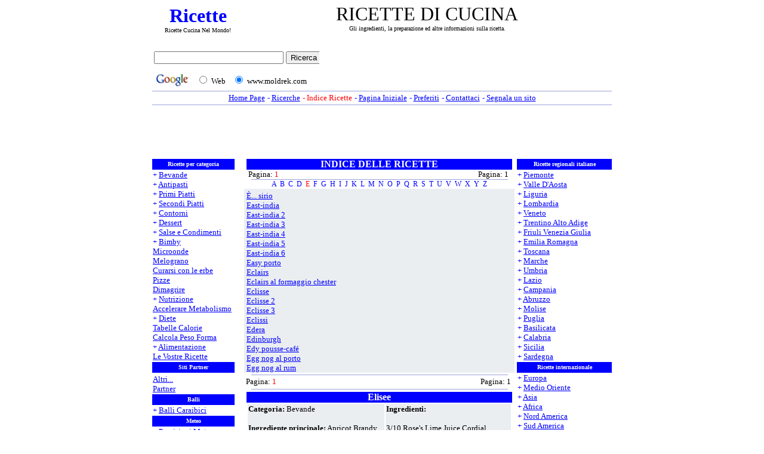

--- FILE ---
content_type: text/html
request_url: https://moldrek.com/ricette_indice/elisee.htm
body_size: 6051
content:
<html>

<head>
<title> - ricette di cucina - : </title>
<meta name="description" content="Gli ingredienti, la preparazione ed altre informazioni sulla ricetta.">
<meta name="keywords" content="ricette di cucina">
<meta http-equiv="Keywords" content="ricette italiane, ricette regionali, ricette per categoria, ricette categoria, ricette internazionali">
<meta name="parole_chiave" content="ricette di cucina">
<meta name="AUTHOR" content="">
<link rel="stylesheet" type="text/css" href="../immagini/style.css">
<meta http-equiv="Content-Type" content="text/html; charset=windows-1252">
<meta http-equiv="Content-Language" content="it">
<meta name="language" content="Italian">
<meta name="copyright" content="Copyright ©2005, ..::*www.moldrek.com*::.. ALL RIGHTS RESERVE">
<meta name="GENERATOR" content="Microsoft FrontPage 6.0">
<meta name="ProgId" content="FrontPage.Editor.Document">
<meta name="ROBOTS" content="INDEX, FOLLOW">
<meta name="robots" content="all">
<meta name="REVISIT-AFTER" content="2 days">
<meta name="reply-to" content="info@moldrek.com">
<!-- SELECCION DE TEXTO-->
<script type="text/javascript">
// IE Evitar seleccion de texto
document.onselectstart=function(){
if (event.srcElement.type != "text" && event.srcElement.type != "textarea" && event.srcElement.type != "password")
return false
else return true;
};

// FIREFOX Evitar seleccion de texto
if (window.sidebar){
document.onmousedown=function(e){
var obj=e.target;
if (obj.tagName.toUpperCase() == "INPUT" || obj.tagName.toUpperCase() == "TEXTAREA" || obj.tagName.toUpperCase() == "PASSWORD")
return true;
/*else if (obj.tagName=="BUTTON"){
return true;
}*/
else
return false;
}
}
// End -->
</script>
<!-- EVITAR CLICK DERECHO-->
<SCRIPT LANGUAGE="JavaScript">
<!--
    today=new Date();
    y0=today.getFullYear();
// End -->
</SCRIPT>
<script language="JavaScript1.2">

function disableselect(e){
return false
}

function reEnable(){
return true
}

document.onselectstart=new Function ("return false")

if (window.sidebar){
document.onmousedown=disableselect
document.onclick=reEnable
}
</script>
</head>

<body oncontextmenu="return false" onselectstart="return false" ondragstart="return false" style="text-align: right" topmargin="2" leftmargin="1" rightmargin="1">

<table align="center" cellpadding="0" cellspacing="0" width="770">
<tr>
<td align="center">
<table border="0" width="100%" id="table16">
<tr>
<td align="center" width="147">
<a href="https://www.moldrek.com/" title="Ricette" alt="Ricette"><h1 style="font: 32px Blackadder ITC; color: #0000FF;"><strong>Ricette</strong></a><br>
<font style="font: 10px verdana; color: #000000;">Ricette Cucina Nel Mondo!
<td align="center">
<font>
<!--" RICETTE DI CUCINA "-->
<h2 style="font: 32px verdana; color: #000000;">RICETTE DI CUCINA<br><font style="font: 10px verdana; color: #000000;">Gli ingredienti, la preparazione ed altre informazioni sulla ricetta.
</table>
</table>
<table align="center" cellpadding="0" cellspacing="0" width="770">
<td align="left" valign="baseline">
<iframe src="../Immagini/ricerca_di_google.htm" width="280" height="69" marginwidth="0" marginheight="0" hspace="0" vspace="0" frameborder="0" scrolling="no"></iframe>
<td align="center" width="480">
<!--Banner Google-->
<script type="text/javascript"><!--
google_ad_client = "ca-pub-8782191199192178";
google_ad_width = 468;
google_ad_height = 60;
google_ad_format = "468x60_as";
google_ad_type = "text_image";
google_ad_channel ="";
google_color_border = "FFFFFF";
google_color_bg = "FFFFFF";
google_color_link = "0000FF";
google_color_url = "C0C0C0";
google_color_text = "000000";
//--></script>
<script type="text/javascript"
  src="https://pagead2.googlesyndication.com/pagead/show_ads.js">
</script>
<!--Banner Google-->
</table>
<td align="right" valign="top">
</table>
<table align="center" cellpadding="0" cellspacing="0" width="770">
<tr>
<td><font face="Verdana">
<img src="../immagini/linea.gif" height="1" width="770"></td>
<tr>
<td align="center">
<table border="0" id="table2">
<tr>
<td style="font: 13px verdana; color: #0000FF; text-align: center">
<a href="../index.htm"><u>Home Page
<td style="font: 13px verdana; color: #0000FF; text-align: center">
- <a href="../ricerche.htm"><u>Ricerche
<td style="font: 13px verdana; color: #FF0000; text-align: center">
- Indice Ricette
<td style="font: 13px verdana; color: #0000FF; text-align: center">
- <a class="doHome" style="cursor:hand;" href="" onClick="this.style.behavior='url(#default#homepage)'; this.setHomePage('https://www.moldrek.com/index.htm');" title="Imposta www.moldrek.com come Pagina Iniziale"><u>Pagina Iniziale
<td style="font: 13px verdana; color: #0000FF; text-align: center">
- <a href="javascript:window.external.AddFavorite('https://www.moldrek.com/index.htm','moldrek.com%20->%20ricette%20Gratis');" title="Aggiungi www.moldrek.com nei preferiti"><u>Preferiti
<td style="font: 13px verdana; color: #0000FF; text-align: center">
- <a href="mailto:info@moldrek.com?subject=diventa sito partner&body=Utilizzate questo formulario per:%0A-  segnalare una vostra ricetta;%0A-  segnalare un problema sul sito;%0A-  diventare un nostro partiner;%0A-  contattare lo staff per ogni richiesta d'informazione." title="Utilizzate questo formulario per: - segnalare una vostra ricetta; - segnalare un problema sul sito; - diventare un nostro partiner; - contattare lo staff per ogni richiesta d'informazione."><u>Contattaci
<td style="font: 13px verdana; color: #0000FF; text-align: center">
- <a href="https://www.moldrek.com/segnala_un_sito.htm"><u>Segnala un sito
</table>
</table>
<table align="center" cellpadding="0" cellspacing="0" width="770">
<tr>
<td><font face="Verdana">
<img src="../immagini/linea.gif" height="1" width="770"></td><!--linea-->
<tr>
<td align="center">
<!--Banner Google-->
<script type="text/javascript"><!--
google_ad_client = "pub-8782191199192178";
google_ad_width = 728;
google_ad_height = 90;
google_ad_format = "728x90_as";
google_ad_type = "text";
google_ad_channel ="";
google_color_border = "FFFFFF";
google_color_bg = "FFFFFF";
google_color_link = "0000FF";
google_color_url = "C0C0C0";
google_color_text = "000000";
//--></script>
<script type="text/javascript"
  src="https://pagead2.googlesyndication.com/pagead/show_ads.js">
</script>
<!--Banner Google-->
</table>
<table align="center" cellpadding="0" cellspacing="0" width="770">
<tr>
<td align="center" valign="top">
<table border="0" cellpadding="0" cellspacing="0" width="770" height="486">
<tr>
<td width="165" bgcolor="#FFFFFF" valign="top" rowspan="4" rowspan="2">
<table style="font: 10px verdana; color: #FFFFFF; BACKGROUND: #0000ff; text-align: center;" border="0" cellspacing="0">
<tr>
<td style="font: 10px verdana; color: #FFFFFF; BACKGROUND: #0000ff; text-align: center; height: 18px">
<strong>Ricette per categoria</strong>
<tr>
<td style="font: 13px verdana; color: #0000FF; BACKGROUND: #FFFFFF; text-align: left;">
+ <a href="../bevande.htm"><u>Bevande</u></a><br>
+ <a href="../antipasti.htm"><u>Antipasti</u></a><br>
+ <a href="../primi_piatti.htm"><u>Primi Piatti</u></a><br>
+ <a href="../secondi_piatti.htm"><u>Secondi Piatti</u></a><br>
+ <a href="../contorni.htm"><u>Contorni</u></a><br>
+ <a href="../dessert.htm"><u>Dessert</u></a><br>
+ <a href="../salse_e_condimenti.htm"><u>Salse e Condimenti</u></a><br>
+ <a href="../bimby.htm"><u>Bimby</u></a><br>
<a href="../microonde.htm"><u>Microonde</u></a><br>
<a href="../melograno.htm"><u>Melograno</u></a><br>
<a href="../curarsi_con_le_erbe.htm"><u>Curarsi con le erbe</u></a><br>
<a href="../pizze.htm"><u>Pizze</u></a><br>
<a href="../dimagrire.htm"><u>Dimagrire</u></a><br>
+ <a href="../nutrizione.htm"><u>Nutrizione</u></a><br>
<a href="../accelerare_metabolismo.htm"><u>Accelerare Metabolismo</u></a><br>
+ <a href="../diete.htm"><u>Diete</u></a><br>
<a href="../tabella_calorie_a.htm"><u>Tabelle Calorie</u></a><br>
<a href="../peso_forma.htm"><u>Calcola Peso Forma</u></a><br>
+ <a href="../alimentazione.htm"><u>Alimentazione</u></a><br>
<a href="../le_vostre_ricette.htm"><u>Le Vostre Ricette</u></a>
<tr>
<td style="font: 10px verdana; color: #FFFFFF; BACKGROUND: #0000ff; text-align: center; height: 18px">
<strong>Siti Partner</strong>
<tr>
<td style="font: 13px verdana; color: #0000FF; BACKGROUND: #FFFFFF; text-align: left;">
<tr>
<td style="font: 13px verdana; color: #0000FF; BACKGROUND: #FFFFFF; text-align: left;">
<a href="../siti_partner_ricette.htm"><u>Altri...</u></a><br>
<a href="../partner.htm"><u>Partner</u></a></td>
</tr>
<tr>
<td style="font: 10px verdana; color: #FFFFFF; BACKGROUND: #0000ff; text-align: center; height: 18px">
<strong>Balli</strong>
<tr>
<td style="font: 13px verdana; color: #0000FF; BACKGROUND: #FFFFFF; text-align: left;">
+ <a href="../balli_caraibici.htm"><u>Balli Caraibici
<tr>
<td style="font: 10px verdana; color: #FFFFFF; BACKGROUND: #0000ff; text-align: center; height: 18px">
<strong>Meteo</strong>
<tr>
<td style="font: 13px verdana; color: #0000FF; BACKGROUND: #FFFFFF; text-align: left;">
+ <a href="../previsioni_meteo.htm"><u>Previsioni Meteo
<tr>
<td style="font: 10px verdana; color: #FFFFFF; BACKGROUND: #0000ff; text-align: center; height: 18px">
<strong>Tutto Su Internet</strong>
<tr>
<td style="font: 13px verdana; color: #0000FF; BACKGROUND: #FFFFFF; text-align: left;">
+ <a href="../automobili.htm"><u>Automobili</u></a><br>
<a href="../dizionario_o_vocabolario.htm"><u>Dizionario o Vocabolario</u></a><br>
+ <a href="../geografia.htm"><u>Geografia</u></a><br>
+ <a href="../giochi.htm"><u>Giochi</u></a><br>
+ <a href="../musica.htm"><u>Musica</u></a><br>
+ <a href="../scommesse.htm"><u>Scommesse</u></a><br>
+ <a href="../sports.htm"><u>Sports</u></a>
</td>
</tr>
</table>
<td align="center" valign="top" bgcolor="#FFFFFF" width="4" rowspan="2">
</td>
<td align="center" valign="top" bgcolor="#FFFFFF" width="445" rowspan="2">
<table style="font: 16px verdana; color: #FFFFFF; BACKGROUND: #FFFFFF; text-align: center; width: 445; height: 18; colspan: 2" cellpadding="0" cellspacing="0">
<tr>
<td style="font: 16px verdana; color: #FFFFFF; BACKGROUND: #0000FF; text-align: center; width: 445; height: 18; BORDER-BOTTOM-COLOR: #0000FF;" colspan="2">
<strong>INDICE DELLE RICETTE</strong>
<tr>
<td style="font: 13px verdana; color: #000000; BACKGROUND: #FFFFFF; text-align: justify">
&nbsp;Pagina: <font color="#FF0000">1
<td style="font: 13px verdana; color: #000000; BACKGROUND: #FFFFFF; text-align: right">
Pagina: 1&nbsp;&nbsp;
<tr>
<td align="center" bgcolor="#FFFFFF" colspan="2">
<img border="0" src="../immagini/linea.gif" width="430" height="1">
<tr>
<td style="font: 12px verdana; color: #FF0000; text-align: center" colspan="2">
<a href="../indice_ricette_a.htm">A</a>&nbsp;
<a href="../indice_ricette_b.htm">B</a>&nbsp;
<a href="../indice_ricette_c.htm">C</a>&nbsp;
<a href="../indice_ricette_d.htm">D</a>&nbsp;
<font color="#ff0000">E</font>&nbsp;
<a href="../indice_ricette_f.htm">F</a>&nbsp;
<a href="../indice_ricette_g.htm">G</a>&nbsp;
<a href="../indice_ricette_h.htm">H</a>&nbsp;
<a href="../indice_ricette_i.htm">I</a>&nbsp;
<a href="../indice_ricette_j.htm">J</a>&nbsp;
<a href="../indice_ricette_k.htm">K</a>&nbsp;
<a href="../indice_ricette_l.htm">L</a>&nbsp;
<a href="../indice_ricette_m.htm">M</a>&nbsp;
<a href="../indice_ricette_n.htm">N</a>&nbsp;
<a href="../indice_ricette_o.htm">O</a>&nbsp;
<a href="../indice_ricette_p.htm">P</a>&nbsp;
<a href="../indice_ricette_q.htm">Q</a>&nbsp;
<a href="../indice_ricette_r.htm">R</a>&nbsp;
<a href="../indice_ricette_s.htm">S</a>&nbsp;
<a href="../indice_ricette_t.htm">T</a>&nbsp;
<a href="../indice_ricette_u.htm">U</a>&nbsp;
<a href="../indice_ricette_v.htm">V</a>&nbsp;
<a href="../indice_ricette_w.htm">W</a>&nbsp;
<a href="../indice_ricette_x.htm">X</a>&nbsp;
<a href="../indice_ricette_y.htm">Y</a>&nbsp;
<a href="../indice_ricette_z.htm">Z</a></table>
<table  border="0" width="100%" id="table4" height="300" cellspacing="0" cellpadding="0">
<tr>
<td align="left" bgcolor="#EBEEF1" colspan="2">
<div class="scroll" style="width: 445px;">
<table  border="0" width="100%" id="table4" height="300" cellspacing="0" cellpadding="0">
<tr>
<td style="font: 13px verdana; color: #000000; BACKGROUND: #EBEEF1; text-align: justify" valign="top">
<a href="è..._sirio.htm"><u>È... sirio</a><br>
<a href="east-india.htm"><u>East-india</a><br>
<a href="east-india_2.htm"><u>East-india 2</a><br>
<a href="east-india_3.htm"><u>East-india 3</a><br>
<a href="east-india_4.htm"><u>East-india 4</a><br>
<a href="east-india_5.htm"><u>East-india 5</a><br>
<a href="east-india_6.htm"><u>East-india 6</a><br>
<a href="easy_porto.htm"><u>Easy porto</a><br>
<a href="eclairs.htm"><u>Eclairs</a><br>
<a href="eclairs_al_formaggio_chester.htm"><u>Eclairs al formaggio chester</a><br>
<a href="eclisse.htm"><u>Eclisse</a><br>
<a href="eclisse_2.htm"><u>Eclisse 2</a><br>
<a href="eclisse_3.htm"><u>Eclisse 3</a><br>
<a href="eclissi.htm"><u>Eclissi</a><br>
<a href="edera.htm"><u>Edera</a><br>
<a href="edinburgh.htm"><u>Edinburgh</a><br>
<a href="edy_pousse-café.htm"><u>Edy pousse-café</a><br>
<a href="egg_nog_al_porto.htm"><u>Egg nog al porto</a><br>
<a href="egg_nog_al_rum.htm"><u>Egg nog al rum</a><br>
<a href="egg_sour.htm"><u>Egg sour</a><br>
<tr>
<td>
<a href="egg_sour_2.htm"><u>Egg sour 2</a><br>
<a href="eggnog.htm"><u>Eggnog</a><br>
<a href="eggs_and_shrimps.htm"><u>Eggs and shrimps</a><br>
<a href="eglefino_marinato.htm"><u>Eglefino marinato</a><br>
<a href="eidy.htm"><u>Eidy</a><br>
<a href="eiskaffee.htm"><u>Eiskaffee</a><br>
<a href="el_bandito.htm"><u>El bandito</a><br>
<a href="el_chaparral.htm"><u>El chaparral</a><br>
<a href="el_dada.htm"><u>El dada</a><br>
<a href="el_diablo.htm"><u>El diablo</a><br>
<a href="el_mussarin.htm"><u>El mussarin</a><br>
<a href="el_president.htm"><u>El president</a><br>
<a href="el_redentor.htm"><u>El redentor</a><br>
<a href="eldorado_cocktail.htm"><u>Eldorado cocktail</a><br>
<a href="electric_iced_tea.htm"><u>Electric iced tea</a><br>
<a href="elegant_cheese_cake.htm"><u>Elegant cheese cake</a><br>
<a href="elia.htm"><u>Elia</a><br>
<a href="eliche_ai_filetti_di_trota.htm"><u>Eliche ai filetti di trota</a><br>
<a href="eliche_al_forno_con_fontina_e_zucca.htm"><u>Eliche al forno con fontina e zucca</a><br>
<a href="eliche_alla_crema.htm"><u>Eliche alla crema</a><br>
<tr>
<td>
<a href="eliche_con_ricotta_e_basilico.htm"><u>Eliche con ricotta e basilico</a><br>
<a href="elisa.htm"><u>Elisa</a><br>
<a href="elisa_2.htm"><u>Elisa 2</a><br>
<a href="elisa_3.htm"><u>Elisa 3</a><br>
<a href="elisabetta.htm"><u>Elisabetta</a><br>
<a href="elisee.htm"><u>Elisee</a><br>
<a href="eliseo.htm"><u>Eliseo</a><br>
<a href="elisir.htm"><u>Elisir</a><br>
<a href="elisir_del_vescovo.htm"><u>Elisir del vescovo</a><br>
<a href="elisir_di_caffè.htm"><u>Elisir di caffè</a><br>
<a href="elisir_di_cannella.htm"><u>Elisir di cannella</a><br>
<a href="elisir_di_china.htm"><u>Elisir di china</a><br>
<a href="elisir_di_ginepro.htm"><u>Elisir di ginepro</a><br>
<a href="elisir_di_latte.htm"><u>Elisir di latte</a><br>
<a href="elisir_di_limone.htm"><u>Elisir di limone</a><br>
<a href="elisir_di_lunga_vita.htm"><u>Elisir di lunga vita</a><br>
<a href="elisir_di_lunga_vita_2.htm"><u>Elisir di lunga vita 2</a><br>
<a href="elisir_di_menta.htm"><u>Elisir di menta</a><br>
<a href="elisir_di_menta_col_miele.htm"><u>Elisir di menta col miele</a><br>
<a href="elisir_di_rose.htm"><u>Elisir di rose</a><br>
<tr>
<td>
<a href="elisir_inglese.htm"><u>Elisir inglese</a><br>
<a href="ellisse.htm"><u>Ellisse</a><br>
<a href="eloisa.htm"><u>Eloisa</a><br>
<a href="elton.htm"><u>Elton</a><br>
<a href="e-mail.htm"><u>E-mail</a><br>
<a href="emanuela.htm"><u>Emanuela</a><br>
<a href="emergenza.htm"><u>Emergenza</a><br>
<a href="emilio.htm"><u>Emilio</a><br>
<a href="empanada_con_frutti_di_mare_stufati.htm"><u>Empanada con frutti di mare stufati</a><br>
<a href="empanadas_criollas.htm"><u>Empanadas criollas</a><br>
<a href="enchiladas_de_pollo.htm"><u>Enchiladas de pollo</a><br>
<a href="enchiladas_poblanas.htm"><u>Enchiladas poblanas</a><br>
<a href="enchiladas_verdes.htm"><u>Enchiladas verdes</a><br>
<a href="enchiladas_yucatecas.htm"><u>Enchiladas yucatecas</a><br>
<a href="english_highball.htm"><u>English highball</a><br>
<a href="enrico.htm"><u>Enrico</a><br>
<a href="ensalada_de_lechuga_con_mostaza.htm"><u>Ensalada de lechuga con mostaza</a><br>
<a href="ensalada_de_pescado.htm"><u>Ensalada de pescado</a><br>
<a href="entrecote_con_fagottini_di_verdura_gratinati.htm"><u>Entrecote con fagottini di verdura gratinati</a><br>
<a href="erb_geen.htm"><u>Erb geen</a><br>
<tr>
<td>
<a href="erbazzone_fritto.htm"><u>Erbazzone fritto</a><br>
<a href="erica.htm"><u>Erica</a><br>
<a href="eros.htm"><u>Eros</a><br>
<a href="erwtensoep.htm"><u>Erwtensoep</a><br>
<a href="esotic_cachaga.htm"><u>Esotic cachaga</a><br>
<a href="esotici_al_porto.htm"><u>Esotici al porto</a><br>
<a href="esotico.htm"><u>Esotico</a><br>
<a href="esotico_2.htm"><u>Esotico 2</a><br>
<a href="esotico_mix.htm"><u>Esotico mix</a><br>
<a href="espada_al_tegame.htm"><u>Espada al tegame</a><br>
<a href="espana.htm"><u>Espana</a><br>
<a href="espana_eggnog.htm"><u>Espana eggnog</a><br>
<a href="esplorare.htm"><u>Esplorare</a><br>
<a href="esprit.htm"><u>Esprit</a><br>
<a href="est.htm"><u>Est</a><br>
<a href="estasi.htm"><u>Estasi</a><br>
<a href="estasi_2.htm"><u>Estasi 2</a><br>
<a href="estasi_3.htm"><u>Estasi 3</a><br>
<a href="estate.htm"><u>Estate</a><br>
<a href="estate_'94.htm"><u>Estate '94</a><br>
<tr>
<td>
<a href="estate_tropicale.htm"><u>Estate tropicale</a><br>
<a href="eternity.htm"><u>Eternity</a><br>
<a href="europa.htm"><u>Europa</a><br>
<a href="eva_grog.htm"><u>Eva grog</a><br>
<a href="evelina.htm"><u>Evelina</a><br>
<a href="everglade.htm"><u>Everglade</a><br>
<a href="everybody.htm"><u>Everybody</a><br>
<a href="exit.htm"><u>Exit</a><br>
<a href="exotic_coffee.htm"><u>Exotic coffee</a><br>
<a href="explorer.htm"><u>Explorer</a><br>
<a href="explorer_2.htm"><u>Explorer 2</a><br>
<a href="eze_village.htm"><u>Eze village</u></a>
</table>
<tr>
<td align="center" bgcolor="#FFFFFF" colspan="2">
<table border="0" width="100%" id="table14">
<tr>
<td align="center" bgcolor="#FFFFFF">
<font size="2">
<img border="0" src="../Immagini/Linea.gif" width="430" height="1"></table>
<tr>
<td style="font: 13px verdana; color: #000000; BACKGROUND: #FFFFFF; text-align: justify">
&nbsp;Pagina: <font color="#FF0000">1
<td style="font: 13px verdana; color: #000000; BACKGROUND: #FFFFFF; text-align: right">
Pagina: 1&nbsp;&nbsp;
<tr>
<td align="center" bgcolor="#FFFFFF" colspan="2" height="9">
<table border="0" width="100%" id="table16">
<tr>
<td align="center" bgcolor="#FFFFFF">
<font size="2">
<img border="0" src="../Immagini/Linea.gif" width="430" height="1"></table>
<tr>
<td align="center" bgcolor="#FFFFFF" colspan="2">
<table style="font: 16px verdana; color: #FFFFFF; BACKGROUND: #FFFFFF; text-align: center; width: 445; height: 18; colspan: 2" cellpadding="0" cellspacing="0">
<tr>
<td style="font: 16px verdana; color: #FFFFFF; BACKGROUND: #0000FF; text-align: center; width: 445; height: 18; BORDER-BOTTOM-COLOR: #0000FF;" colspan="2">
<strong>Elisee</strong>
</table>
<table align="center" border="0" width="445" id="table13">
<tr>
<td style="font: 13px verdana; color: #000000; BACKGROUND: #EBEEF1; text-align: left;" valign="top">
<strong>Categoria:</strong> Bevande<br>
<br>
<strong>Ingrediente principale:</strong> Apricot Brandy<br>
<strong>Calorie:</strong>  (1 persona)<br>
<strong>note:</strong>  -
<td style="font: 13px verdana; color: #000000; BACKGROUND: #EBEEF1; width: 48%; text-align: left;" valign="top">
<strong>Ingredienti:</strong><br>
<br>3/10 Rose's Lime Juice Cordial<br>
3/10 Apricot Brandy Marie Brizard<br>
Alcune Gocce Fragola Drink Boero<br>
4/10 Tanqueray Gin<br>
 Per Guarnire:<br>
 Ribes
</table>
</table>
<table border="0" width="445px" id="table12" style="border-collapse: collapse">
<tr>
<td style="font: 13px verdana; color: #000000; BACKGROUND: #EBEEF1; text-align: justify;" valign="top" colspan="3">
<strong>Preparazione:</strong><br>
<br>
Si prepara nello shaker con cubetti di ghiaccio. Agitare vigorosamente e servire nella coppetta da cocktail ben fredda. Guarnire con ribes.
<tr>
<td align="center" bgcolor="#FFFFFF" colspan="3" height="9">
<table border="0" width="100%" id="table16">
<tr>
<td align="center" bgcolor="#FFFFFF">
<img border="0" src="../immagini/linea.gif" width="430" height="1"></table>
<tr>
<td align="center" width="14%" bgcolor="#EBEEF1" rowspan="2">
<img border="0" src="../Immagini/indietro.gif" width="37" height="23">
<td style="font: 10px verdana; color: #000000; BACKGROUND: #EBEEF1; text-align: center;" valign="top">
<i>Per poter scaricare la ricetta premere qui sotto</i>
<td align="center" width="14%" bgcolor="#EBEEF1" rowspan="2">
<img border="0" src="../Immagini/avanti.gif" width="38" height="24">
<tr>
<td style="font: 13px verdana; color: #000000; BACKGROUND: #EBEEF1; text-align: center;" valign="top">
<a href="../Download/17 marzo.doc"><u>Download</u></a><br>
</td>
</tr>
<tr>
<td style="font: 13px verdana; color: #000000; BACKGROUND: #EBEEF1; text-align: center;" valign="top" colspan="3">
<!--Banner Google-->
<script type="text/javascript"><!--
google_ad_client = "pub-8782191199192178";
google_ad_width = 250;
google_ad_height = 250;
google_ad_format = "250x250_as";
google_ad_type = "text";
google_ad_channel ="";
google_color_border = "EBEEF1";
google_color_bg = "EBEEF1";
google_color_link = "0000FF";
google_color_text = "000000";
google_color_url = "C0C0C0";
//--></script>
<script type="text/javascript"
  src="https://pagead2.googlesyndication.com/pagead/show_ads.js">
</script>
<!--Banner Google-->
</td>
</tr>
</table>
<td align="center" valign="top" bgcolor="#FFFFFF" width="4" rowspan="2">
</td>
<td width="165" bgcolor="#FFFFFF" valign="top">
<table border="0" cellspacing="0" width="100%" height="437">
<tr>
<td style="font: 10px verdana; color: #FFFFFF; BACKGROUND: #0000ff; text-align: center; height: 18px">
<strong>Ricette regionali italiane</strong>
<tr>
<td style="font: 13px verdana; color: #0000FF; BACKGROUND: #FFFFFF; text-align: left;">
+ <a href="../piemonte.htm"><u>Piemonte</u></a><br>
+ <a href="../valle_aosta.htm"><u>Valle D'Aosta</u></a><br>
+ <a href="../liguria.htm"><u>Liguria</u></a><br>
+ <a href="../lombardia.htm"><u>Lombardia</u></a><br>
+ <a href="../veneto.htm"><u>Veneto</u></a><br>
+ <a href="../trentino_alto_adige.htm"><u>Trentino Alto Adige</u></a><br>
+ <a href="../friuli_venezia_giulia.htm"><u>Friuli Venezia Giulia</u></a><br>
+ <a href="../emilia_romagna.htm"><u>Emilia Romagna</u></a><br>
+ <a href="../toscana.htm"><u>Toscana</u></a><br>
+ <a href="../marche.htm"><u>Marche</u></a><br>
+ <a href="../umbria.htm"><u>Umbria</u></a><br>
+ <a href="../lazio.htm"><u>Lazio</u></a><br>
+ <a href="../campania.htm"><u>Campania</u></a><br>
+ <a href="../abruzzo.htm"><u>Abruzzo</u></a><br>
+ <a href="../molise.htm"><u>Molise</u></a><br>
+ <a href="../puglia.htm"><u>Puglia</u></a><br>
+ <a href="../basilicata.htm"><u>Basilicata</u></a><br>
+ <a href="../calabria.htm"><u>Calabria</u></a><br>
+ <a href="../sicilia.htm"><u>Sicilia</u></a><br>
+ <a href="../sardegna.htm"><u>Sardegna</u></a><br>
<tr>
<td style="font: 10px verdana; color: #FFFFFF; BACKGROUND: #0000ff; text-align: center; height: 18px">
<strong>Ricette internazionale</strong>
<tr>
<td style="font: 13px verdana; color: #0000FF; BACKGROUND: #FFFFFF; text-align: left;">
+ <a href="../europa.htm"><u>Europa</u></a><br>
+ <a href="../medio_oriente.htm"><u>Medio Oriente</u></a><br>
+ <a href="../asia.htm"><u>Asia</u></a><br>
+ <a href="../africa.htm"><u>Africa</u></a><br>
+ <a href="../nord_america.htm"><u>Nord America</u></a><br>
+ <a href="../sud_america.htm"><u>Sud America</u></a><br>
+ <a href="../oceania.htm"><u>Oceania</u></a>
<tr>
<td style="font: 10px verdana; color: #FFFFFF; BACKGROUND: #0000ff; text-align: center; height: 18px">
<strong>Tutto Gratis</strong>
<tr>
<td style="font: 13px verdana; color: #0000FF; BACKGROUND: #FFFFFF; text-align: left;">
+ <a href="../carta_geografica.htm"><u>Carta Geografica
<tr>
<td style="font: 13px verdana; color: #0000FF; BACKGROUND: #FFFFFF; text-align: left;">
+ <a href="../inviti_e_partecipazioni.htm"><u>Inviti e Partecipazioni</u></a></td>
</tr>
<tr>
<td style="font: 13px verdana; color: #0000FF; BACKGROUND: #FFFFFF; text-align: left;">
+ <a href="../accorciare_l'url.htm"><u>Url</u></a></td>
<tr>
<td style="font: 13px verdana; color: #0000FF; BACKGROUND: #FFFFFF; text-align: left;">
+ <a href="../tutto_gratis.htm"><u>Tutto gratis</u></a></td>
<tr>
<td style="font: 10px verdana; color: #FFFFFF; BACKGROUND: #0000ff; text-align: center; height: 18px">
<strong>Antivirus</strong>
<tr>
<td style="font: 13px verdana; color: #0000FF; BACKGROUND: #FFFFFF; text-align: left;">
+ <a href="../antivirus.htm"><u>Antivirus</u></a>
<tr>
<td style="font: 10px verdana; color: #FFFFFF; BACKGROUND: #0000ff; text-align: center; height: 18px">
<strong>Risorse</strong>
<tr>
<td style="font: 13px verdana; color: #0000FF; BACKGROUND: #FFFFFF; text-align: left;">
+ <a href="../agriturismo.htm"><u>Agriturismo</u></a><br>
+ <a href="../assicurazioni.htm"><u>Assicurazioni</u></a><br>
+ <a href="../finanza.htm"><u>Finanza</u></a><br>
+ <a href="../servizi.htm"><u>Servizi</u></a><br>
<tr>
<td style="font: 10px verdana; color: #FFFFFF; BACKGROUND: #0000ff; text-align: center; height: 18px">
<strong>Riferimento</strong>
</td>
<tr>
<td style="font: 13px verdana; color: #000000; BACKGROUND: #FFFFFF; text-align: center;">
Un ringraziamento a Giorgio Musilli di dbricette<br>
<!--Banner Google-->
<script type="text/javascript"><!--
google_ad_client = "pub-8782191199192178";
google_ad_width = 120;
google_ad_height = 600;
google_ad_format = "120x600_as";
google_ad_type = "text";
google_ad_channel ="";
google_color_border = "FFFFFF";
google_color_bg = "FFFFFF";
google_color_link = "0000FF";
google_color_url = "C0C0C0";
google_color_text = "000000";
//--></script>
<script type="text/javascript"
  src="https://pagead2.googlesyndication.com/pagead/show_ads.js">
</script>
<!--Banner Google--></table>
</table>
<table align="center" cellpadding="0" cellspacing="0" width="770">
<tr>
<td style="font: 13px verdana; color: #000000; BACKGROUND: #FFFFFF; text-align: left;">
<iframe src="../immagini/sponsor.htm" width="762" height="90" marginwidth="0" marginheight="0" hspace="0" vspace="0" frameborder="0" scrolling="no"></iframe>
</tr>
</td>
</tabel>
<tr>
<td style="padding-top: 2px"><font face="Verdana">
<img src="../immagini/linea.gif" height="1" width="770"></td>
<tr>
<td align="center">
<table border="0" id="table2">
<tr>
<td style="font: 13px verdana; color: #0000FF; text-align: center">
<a href="../index.htm"><u>Home Page
<td style="font: 13px verdana; color: #0000FF; text-align: center">
- <a href="../ricerche.htm"><u>Ricerche
<td style="font: 13px verdana; color: #FF0000; text-align: center">
- Indice Ricette
<td style="font: 13px verdana; color: #0000FF; text-align: center">
- <a class="doHome" style="cursor:hand;" href="" onClick="this.style.behavior='url(#default#homepage)'; this.setHomePage('https://www.moldrek.com/index.htm');" title="Imposta www.moldrek.com come Pagina Iniziale"><u>Pagina Iniziale
<td style="font: 13px verdana; color: #0000FF; text-align: center">
- <a href="javascript:window.external.AddFavorite('https://www.moldrek.com/index.htm','moldrek.com%20->%20ricette%20Gratis');" title="Aggiungi www.moldrek.com nei preferiti"><u>Preferiti
<td style="font: 13px verdana; color: #0000FF; text-align: center">
- <a href="mailto:info@moldrek.com?subject=diventa sito partner&body=Utilizzate questo formulario per:%0A-  segnalare una vostra ricetta;%0A-  segnalare un problema sul sito;%0A-  diventare un nostro partiner;%0A-  contattare lo staff per ogni richiesta d'informazione." title="Utilizzate questo formulario per: - segnalare una vostra ricetta; - segnalare un problema sul sito; - diventare un nostro partiner; - contattare lo staff per ogni richiesta d'informazione."><u>Contattaci
<td style="font: 13px verdana; color: #0000FF; text-align: center">
- <a href="https://www.moldrek.com/segnala_un_sito.htm"><u>Segnala un sito
</table>
</table>
<table align="center" cellpadding="0" cellspacing="0" width="770">
<tr>
<td><font face="Verdana">
<img src="../immagini/linea.gif" height="1" width="770"></td>
<table border="0" id="table2">
<tr>
<td style="font: 13px verdana; color: #0000FF; text-align: center">
<!-- php stats -->
<script type="text/javascript" src="https://www.moldrek.com/stats/php-stats.js.php"></script>
<noscript>
<img src="https://www.moldrek.com/stats/admin.php?patter=enter" border="0" alt="">
</noscript>
<!-- php stats -->
<!-- Inizio Codice Shinystat -->
<script type="text/javascript" language="JavaScript" src="https://codice.shinystat.com/cgi-bin/getcod.cgi?USER=Moldrek"></script>
<noscript>
</noscript>
<!-- Fine Codice Shinystat -->
<td style="font: 13px verdana; color: #0000FF; text-align: center">
- <!--Google-analytics contatore-->
<script src="https://www.google-analytics.com/urchin.js" type="text/javascript">
</script>
<script type="text/javascript">
_uacct = "UA-2113038-1";
urchinTracker();
</script>
<!--Google-analytics contatore-->
</table>
</td>
</tr>
<table align="center" cellpadding="0" cellspacing="0" width="770" id="table5">
<tr>
<td style="font: 13px verdana; color: #000000; BACKGROUND: #FFFFFF; text-align: center;">
Copyright © 2005-<SCRIPT LANGUAGE="JavaScript">
  <!---
    document.write(y0);
  //--->
</SCRIPT> ..::*www.moldrek.com*::.. All rights reserve (Tutti i diritti riservati)
</table>
<script language="JavaScript"><!--
var msg="Tasto destro disabilitato";
function click(e) {
if (document.all) {
if (event.button == 2) {
alert(msg);
return false;
}
}
if (document.layers) {
if (e.which == 3) {
alert(msg);
return false;
}
}
}
if (document.layers) {
document.captureEvents(Event.MOUSEDOWN);
}
document.onmousedown=click;
//if NS6
if (window.sidebar){
document.onmousedown=disableselect
document.onclick=reEnable
}
//--></script>

</body>

</html>

--- FILE ---
content_type: text/html; charset=utf-8
request_url: https://www.google.com/recaptcha/api2/aframe
body_size: 266
content:
<!DOCTYPE HTML><html><head><meta http-equiv="content-type" content="text/html; charset=UTF-8"></head><body><script nonce="crOahSLHUBTpCNf-RBlACw">/** Anti-fraud and anti-abuse applications only. See google.com/recaptcha */ try{var clients={'sodar':'https://pagead2.googlesyndication.com/pagead/sodar?'};window.addEventListener("message",function(a){try{if(a.source===window.parent){var b=JSON.parse(a.data);var c=clients[b['id']];if(c){var d=document.createElement('img');d.src=c+b['params']+'&rc='+(localStorage.getItem("rc::a")?sessionStorage.getItem("rc::b"):"");window.document.body.appendChild(d);sessionStorage.setItem("rc::e",parseInt(sessionStorage.getItem("rc::e")||0)+1);localStorage.setItem("rc::h",'1769208687932');}}}catch(b){}});window.parent.postMessage("_grecaptcha_ready", "*");}catch(b){}</script></body></html>

--- FILE ---
content_type: text/css
request_url: https://moldrek.com/immagini/style.css
body_size: 1074
content:
BODY {scrollbar-face-color: #FFFFFF;scrollbar-base-color: #FFFFFF;scrollbar-shadow-color: #FFFFFF;scrollbar-highlight-color: #FFFFFF;scrollbar-3dlight-color: #0000FF;scrollbar-track-color: #FFFFFF;scrollbar-arrow-color: #9AA4DC;ScrollBar-DarkShadow-Color: #0000FF}
<style type="text/css"> {background: #FFFFFF; font-size: 10pt; color: #000000; font-family: Verdana}body {background: #FFFFFF; MARGIN: font-size: 10pt; color: #000000; font-family: Verdana}td {font-size: 10pt; color: #000000; font-family: Verdana}div {font-size: 9pt; color: #000000; font-family: Verdana}A:link {text-decoration: none; color: #0000FF;}A:visited {text-decoration: none; color: #0000FF;}A:active {text-decoration: none; color: #0000FF;}A:hover {text-decoration: none; color:#9AA4DC;}.head {font-size : 10pt;}.top {font-size : 10pt;}
P {PADDING-RIGHT: 0px; PADDING-LEFT: 0px; PADDING-BOTTOM: 0px; MARGIN: 0px; PADDING-TOP: 0px}
div.scroll {width: 443px; height: 300px; overflow: auto; border: 0px solid; padding: 4px;}
DIV.spot {BORDER-RIGHT: 0px solid; PADDING-RIGHT: 0px; BORDER-TOP: 0px solid; PADDING-LEFT: 0px; FLOAT: left; PADDING-BOTTOM: 0px; MARGIN: 0px; BORDER-LEFT: 0px solid; PADDING-TOP: 0px; BORDER-BOTTOM: 0px solid; POSITION: relative; TEXT-ALIGN: center}
</style>